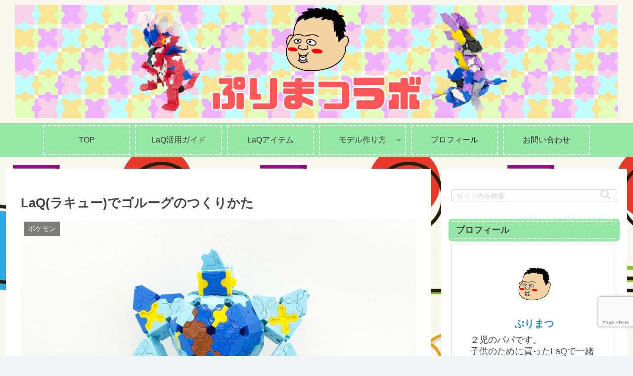

--- FILE ---
content_type: text/html; charset=utf-8
request_url: https://www.google.com/recaptcha/api2/anchor?ar=1&k=6LeL6ekaAAAAANyWYL17RjABLDhOdVmvMP0BWcXa&co=aHR0cHM6Ly9wdXJpbWF0dS5jb206NDQz&hl=en&v=7gg7H51Q-naNfhmCP3_R47ho&size=invisible&anchor-ms=20000&execute-ms=15000&cb=xmjzt3z5ouid
body_size: 48072
content:
<!DOCTYPE HTML><html dir="ltr" lang="en"><head><meta http-equiv="Content-Type" content="text/html; charset=UTF-8">
<meta http-equiv="X-UA-Compatible" content="IE=edge">
<title>reCAPTCHA</title>
<style type="text/css">
/* cyrillic-ext */
@font-face {
  font-family: 'Roboto';
  font-style: normal;
  font-weight: 400;
  font-stretch: 100%;
  src: url(//fonts.gstatic.com/s/roboto/v48/KFO7CnqEu92Fr1ME7kSn66aGLdTylUAMa3GUBHMdazTgWw.woff2) format('woff2');
  unicode-range: U+0460-052F, U+1C80-1C8A, U+20B4, U+2DE0-2DFF, U+A640-A69F, U+FE2E-FE2F;
}
/* cyrillic */
@font-face {
  font-family: 'Roboto';
  font-style: normal;
  font-weight: 400;
  font-stretch: 100%;
  src: url(//fonts.gstatic.com/s/roboto/v48/KFO7CnqEu92Fr1ME7kSn66aGLdTylUAMa3iUBHMdazTgWw.woff2) format('woff2');
  unicode-range: U+0301, U+0400-045F, U+0490-0491, U+04B0-04B1, U+2116;
}
/* greek-ext */
@font-face {
  font-family: 'Roboto';
  font-style: normal;
  font-weight: 400;
  font-stretch: 100%;
  src: url(//fonts.gstatic.com/s/roboto/v48/KFO7CnqEu92Fr1ME7kSn66aGLdTylUAMa3CUBHMdazTgWw.woff2) format('woff2');
  unicode-range: U+1F00-1FFF;
}
/* greek */
@font-face {
  font-family: 'Roboto';
  font-style: normal;
  font-weight: 400;
  font-stretch: 100%;
  src: url(//fonts.gstatic.com/s/roboto/v48/KFO7CnqEu92Fr1ME7kSn66aGLdTylUAMa3-UBHMdazTgWw.woff2) format('woff2');
  unicode-range: U+0370-0377, U+037A-037F, U+0384-038A, U+038C, U+038E-03A1, U+03A3-03FF;
}
/* math */
@font-face {
  font-family: 'Roboto';
  font-style: normal;
  font-weight: 400;
  font-stretch: 100%;
  src: url(//fonts.gstatic.com/s/roboto/v48/KFO7CnqEu92Fr1ME7kSn66aGLdTylUAMawCUBHMdazTgWw.woff2) format('woff2');
  unicode-range: U+0302-0303, U+0305, U+0307-0308, U+0310, U+0312, U+0315, U+031A, U+0326-0327, U+032C, U+032F-0330, U+0332-0333, U+0338, U+033A, U+0346, U+034D, U+0391-03A1, U+03A3-03A9, U+03B1-03C9, U+03D1, U+03D5-03D6, U+03F0-03F1, U+03F4-03F5, U+2016-2017, U+2034-2038, U+203C, U+2040, U+2043, U+2047, U+2050, U+2057, U+205F, U+2070-2071, U+2074-208E, U+2090-209C, U+20D0-20DC, U+20E1, U+20E5-20EF, U+2100-2112, U+2114-2115, U+2117-2121, U+2123-214F, U+2190, U+2192, U+2194-21AE, U+21B0-21E5, U+21F1-21F2, U+21F4-2211, U+2213-2214, U+2216-22FF, U+2308-230B, U+2310, U+2319, U+231C-2321, U+2336-237A, U+237C, U+2395, U+239B-23B7, U+23D0, U+23DC-23E1, U+2474-2475, U+25AF, U+25B3, U+25B7, U+25BD, U+25C1, U+25CA, U+25CC, U+25FB, U+266D-266F, U+27C0-27FF, U+2900-2AFF, U+2B0E-2B11, U+2B30-2B4C, U+2BFE, U+3030, U+FF5B, U+FF5D, U+1D400-1D7FF, U+1EE00-1EEFF;
}
/* symbols */
@font-face {
  font-family: 'Roboto';
  font-style: normal;
  font-weight: 400;
  font-stretch: 100%;
  src: url(//fonts.gstatic.com/s/roboto/v48/KFO7CnqEu92Fr1ME7kSn66aGLdTylUAMaxKUBHMdazTgWw.woff2) format('woff2');
  unicode-range: U+0001-000C, U+000E-001F, U+007F-009F, U+20DD-20E0, U+20E2-20E4, U+2150-218F, U+2190, U+2192, U+2194-2199, U+21AF, U+21E6-21F0, U+21F3, U+2218-2219, U+2299, U+22C4-22C6, U+2300-243F, U+2440-244A, U+2460-24FF, U+25A0-27BF, U+2800-28FF, U+2921-2922, U+2981, U+29BF, U+29EB, U+2B00-2BFF, U+4DC0-4DFF, U+FFF9-FFFB, U+10140-1018E, U+10190-1019C, U+101A0, U+101D0-101FD, U+102E0-102FB, U+10E60-10E7E, U+1D2C0-1D2D3, U+1D2E0-1D37F, U+1F000-1F0FF, U+1F100-1F1AD, U+1F1E6-1F1FF, U+1F30D-1F30F, U+1F315, U+1F31C, U+1F31E, U+1F320-1F32C, U+1F336, U+1F378, U+1F37D, U+1F382, U+1F393-1F39F, U+1F3A7-1F3A8, U+1F3AC-1F3AF, U+1F3C2, U+1F3C4-1F3C6, U+1F3CA-1F3CE, U+1F3D4-1F3E0, U+1F3ED, U+1F3F1-1F3F3, U+1F3F5-1F3F7, U+1F408, U+1F415, U+1F41F, U+1F426, U+1F43F, U+1F441-1F442, U+1F444, U+1F446-1F449, U+1F44C-1F44E, U+1F453, U+1F46A, U+1F47D, U+1F4A3, U+1F4B0, U+1F4B3, U+1F4B9, U+1F4BB, U+1F4BF, U+1F4C8-1F4CB, U+1F4D6, U+1F4DA, U+1F4DF, U+1F4E3-1F4E6, U+1F4EA-1F4ED, U+1F4F7, U+1F4F9-1F4FB, U+1F4FD-1F4FE, U+1F503, U+1F507-1F50B, U+1F50D, U+1F512-1F513, U+1F53E-1F54A, U+1F54F-1F5FA, U+1F610, U+1F650-1F67F, U+1F687, U+1F68D, U+1F691, U+1F694, U+1F698, U+1F6AD, U+1F6B2, U+1F6B9-1F6BA, U+1F6BC, U+1F6C6-1F6CF, U+1F6D3-1F6D7, U+1F6E0-1F6EA, U+1F6F0-1F6F3, U+1F6F7-1F6FC, U+1F700-1F7FF, U+1F800-1F80B, U+1F810-1F847, U+1F850-1F859, U+1F860-1F887, U+1F890-1F8AD, U+1F8B0-1F8BB, U+1F8C0-1F8C1, U+1F900-1F90B, U+1F93B, U+1F946, U+1F984, U+1F996, U+1F9E9, U+1FA00-1FA6F, U+1FA70-1FA7C, U+1FA80-1FA89, U+1FA8F-1FAC6, U+1FACE-1FADC, U+1FADF-1FAE9, U+1FAF0-1FAF8, U+1FB00-1FBFF;
}
/* vietnamese */
@font-face {
  font-family: 'Roboto';
  font-style: normal;
  font-weight: 400;
  font-stretch: 100%;
  src: url(//fonts.gstatic.com/s/roboto/v48/KFO7CnqEu92Fr1ME7kSn66aGLdTylUAMa3OUBHMdazTgWw.woff2) format('woff2');
  unicode-range: U+0102-0103, U+0110-0111, U+0128-0129, U+0168-0169, U+01A0-01A1, U+01AF-01B0, U+0300-0301, U+0303-0304, U+0308-0309, U+0323, U+0329, U+1EA0-1EF9, U+20AB;
}
/* latin-ext */
@font-face {
  font-family: 'Roboto';
  font-style: normal;
  font-weight: 400;
  font-stretch: 100%;
  src: url(//fonts.gstatic.com/s/roboto/v48/KFO7CnqEu92Fr1ME7kSn66aGLdTylUAMa3KUBHMdazTgWw.woff2) format('woff2');
  unicode-range: U+0100-02BA, U+02BD-02C5, U+02C7-02CC, U+02CE-02D7, U+02DD-02FF, U+0304, U+0308, U+0329, U+1D00-1DBF, U+1E00-1E9F, U+1EF2-1EFF, U+2020, U+20A0-20AB, U+20AD-20C0, U+2113, U+2C60-2C7F, U+A720-A7FF;
}
/* latin */
@font-face {
  font-family: 'Roboto';
  font-style: normal;
  font-weight: 400;
  font-stretch: 100%;
  src: url(//fonts.gstatic.com/s/roboto/v48/KFO7CnqEu92Fr1ME7kSn66aGLdTylUAMa3yUBHMdazQ.woff2) format('woff2');
  unicode-range: U+0000-00FF, U+0131, U+0152-0153, U+02BB-02BC, U+02C6, U+02DA, U+02DC, U+0304, U+0308, U+0329, U+2000-206F, U+20AC, U+2122, U+2191, U+2193, U+2212, U+2215, U+FEFF, U+FFFD;
}
/* cyrillic-ext */
@font-face {
  font-family: 'Roboto';
  font-style: normal;
  font-weight: 500;
  font-stretch: 100%;
  src: url(//fonts.gstatic.com/s/roboto/v48/KFO7CnqEu92Fr1ME7kSn66aGLdTylUAMa3GUBHMdazTgWw.woff2) format('woff2');
  unicode-range: U+0460-052F, U+1C80-1C8A, U+20B4, U+2DE0-2DFF, U+A640-A69F, U+FE2E-FE2F;
}
/* cyrillic */
@font-face {
  font-family: 'Roboto';
  font-style: normal;
  font-weight: 500;
  font-stretch: 100%;
  src: url(//fonts.gstatic.com/s/roboto/v48/KFO7CnqEu92Fr1ME7kSn66aGLdTylUAMa3iUBHMdazTgWw.woff2) format('woff2');
  unicode-range: U+0301, U+0400-045F, U+0490-0491, U+04B0-04B1, U+2116;
}
/* greek-ext */
@font-face {
  font-family: 'Roboto';
  font-style: normal;
  font-weight: 500;
  font-stretch: 100%;
  src: url(//fonts.gstatic.com/s/roboto/v48/KFO7CnqEu92Fr1ME7kSn66aGLdTylUAMa3CUBHMdazTgWw.woff2) format('woff2');
  unicode-range: U+1F00-1FFF;
}
/* greek */
@font-face {
  font-family: 'Roboto';
  font-style: normal;
  font-weight: 500;
  font-stretch: 100%;
  src: url(//fonts.gstatic.com/s/roboto/v48/KFO7CnqEu92Fr1ME7kSn66aGLdTylUAMa3-UBHMdazTgWw.woff2) format('woff2');
  unicode-range: U+0370-0377, U+037A-037F, U+0384-038A, U+038C, U+038E-03A1, U+03A3-03FF;
}
/* math */
@font-face {
  font-family: 'Roboto';
  font-style: normal;
  font-weight: 500;
  font-stretch: 100%;
  src: url(//fonts.gstatic.com/s/roboto/v48/KFO7CnqEu92Fr1ME7kSn66aGLdTylUAMawCUBHMdazTgWw.woff2) format('woff2');
  unicode-range: U+0302-0303, U+0305, U+0307-0308, U+0310, U+0312, U+0315, U+031A, U+0326-0327, U+032C, U+032F-0330, U+0332-0333, U+0338, U+033A, U+0346, U+034D, U+0391-03A1, U+03A3-03A9, U+03B1-03C9, U+03D1, U+03D5-03D6, U+03F0-03F1, U+03F4-03F5, U+2016-2017, U+2034-2038, U+203C, U+2040, U+2043, U+2047, U+2050, U+2057, U+205F, U+2070-2071, U+2074-208E, U+2090-209C, U+20D0-20DC, U+20E1, U+20E5-20EF, U+2100-2112, U+2114-2115, U+2117-2121, U+2123-214F, U+2190, U+2192, U+2194-21AE, U+21B0-21E5, U+21F1-21F2, U+21F4-2211, U+2213-2214, U+2216-22FF, U+2308-230B, U+2310, U+2319, U+231C-2321, U+2336-237A, U+237C, U+2395, U+239B-23B7, U+23D0, U+23DC-23E1, U+2474-2475, U+25AF, U+25B3, U+25B7, U+25BD, U+25C1, U+25CA, U+25CC, U+25FB, U+266D-266F, U+27C0-27FF, U+2900-2AFF, U+2B0E-2B11, U+2B30-2B4C, U+2BFE, U+3030, U+FF5B, U+FF5D, U+1D400-1D7FF, U+1EE00-1EEFF;
}
/* symbols */
@font-face {
  font-family: 'Roboto';
  font-style: normal;
  font-weight: 500;
  font-stretch: 100%;
  src: url(//fonts.gstatic.com/s/roboto/v48/KFO7CnqEu92Fr1ME7kSn66aGLdTylUAMaxKUBHMdazTgWw.woff2) format('woff2');
  unicode-range: U+0001-000C, U+000E-001F, U+007F-009F, U+20DD-20E0, U+20E2-20E4, U+2150-218F, U+2190, U+2192, U+2194-2199, U+21AF, U+21E6-21F0, U+21F3, U+2218-2219, U+2299, U+22C4-22C6, U+2300-243F, U+2440-244A, U+2460-24FF, U+25A0-27BF, U+2800-28FF, U+2921-2922, U+2981, U+29BF, U+29EB, U+2B00-2BFF, U+4DC0-4DFF, U+FFF9-FFFB, U+10140-1018E, U+10190-1019C, U+101A0, U+101D0-101FD, U+102E0-102FB, U+10E60-10E7E, U+1D2C0-1D2D3, U+1D2E0-1D37F, U+1F000-1F0FF, U+1F100-1F1AD, U+1F1E6-1F1FF, U+1F30D-1F30F, U+1F315, U+1F31C, U+1F31E, U+1F320-1F32C, U+1F336, U+1F378, U+1F37D, U+1F382, U+1F393-1F39F, U+1F3A7-1F3A8, U+1F3AC-1F3AF, U+1F3C2, U+1F3C4-1F3C6, U+1F3CA-1F3CE, U+1F3D4-1F3E0, U+1F3ED, U+1F3F1-1F3F3, U+1F3F5-1F3F7, U+1F408, U+1F415, U+1F41F, U+1F426, U+1F43F, U+1F441-1F442, U+1F444, U+1F446-1F449, U+1F44C-1F44E, U+1F453, U+1F46A, U+1F47D, U+1F4A3, U+1F4B0, U+1F4B3, U+1F4B9, U+1F4BB, U+1F4BF, U+1F4C8-1F4CB, U+1F4D6, U+1F4DA, U+1F4DF, U+1F4E3-1F4E6, U+1F4EA-1F4ED, U+1F4F7, U+1F4F9-1F4FB, U+1F4FD-1F4FE, U+1F503, U+1F507-1F50B, U+1F50D, U+1F512-1F513, U+1F53E-1F54A, U+1F54F-1F5FA, U+1F610, U+1F650-1F67F, U+1F687, U+1F68D, U+1F691, U+1F694, U+1F698, U+1F6AD, U+1F6B2, U+1F6B9-1F6BA, U+1F6BC, U+1F6C6-1F6CF, U+1F6D3-1F6D7, U+1F6E0-1F6EA, U+1F6F0-1F6F3, U+1F6F7-1F6FC, U+1F700-1F7FF, U+1F800-1F80B, U+1F810-1F847, U+1F850-1F859, U+1F860-1F887, U+1F890-1F8AD, U+1F8B0-1F8BB, U+1F8C0-1F8C1, U+1F900-1F90B, U+1F93B, U+1F946, U+1F984, U+1F996, U+1F9E9, U+1FA00-1FA6F, U+1FA70-1FA7C, U+1FA80-1FA89, U+1FA8F-1FAC6, U+1FACE-1FADC, U+1FADF-1FAE9, U+1FAF0-1FAF8, U+1FB00-1FBFF;
}
/* vietnamese */
@font-face {
  font-family: 'Roboto';
  font-style: normal;
  font-weight: 500;
  font-stretch: 100%;
  src: url(//fonts.gstatic.com/s/roboto/v48/KFO7CnqEu92Fr1ME7kSn66aGLdTylUAMa3OUBHMdazTgWw.woff2) format('woff2');
  unicode-range: U+0102-0103, U+0110-0111, U+0128-0129, U+0168-0169, U+01A0-01A1, U+01AF-01B0, U+0300-0301, U+0303-0304, U+0308-0309, U+0323, U+0329, U+1EA0-1EF9, U+20AB;
}
/* latin-ext */
@font-face {
  font-family: 'Roboto';
  font-style: normal;
  font-weight: 500;
  font-stretch: 100%;
  src: url(//fonts.gstatic.com/s/roboto/v48/KFO7CnqEu92Fr1ME7kSn66aGLdTylUAMa3KUBHMdazTgWw.woff2) format('woff2');
  unicode-range: U+0100-02BA, U+02BD-02C5, U+02C7-02CC, U+02CE-02D7, U+02DD-02FF, U+0304, U+0308, U+0329, U+1D00-1DBF, U+1E00-1E9F, U+1EF2-1EFF, U+2020, U+20A0-20AB, U+20AD-20C0, U+2113, U+2C60-2C7F, U+A720-A7FF;
}
/* latin */
@font-face {
  font-family: 'Roboto';
  font-style: normal;
  font-weight: 500;
  font-stretch: 100%;
  src: url(//fonts.gstatic.com/s/roboto/v48/KFO7CnqEu92Fr1ME7kSn66aGLdTylUAMa3yUBHMdazQ.woff2) format('woff2');
  unicode-range: U+0000-00FF, U+0131, U+0152-0153, U+02BB-02BC, U+02C6, U+02DA, U+02DC, U+0304, U+0308, U+0329, U+2000-206F, U+20AC, U+2122, U+2191, U+2193, U+2212, U+2215, U+FEFF, U+FFFD;
}
/* cyrillic-ext */
@font-face {
  font-family: 'Roboto';
  font-style: normal;
  font-weight: 900;
  font-stretch: 100%;
  src: url(//fonts.gstatic.com/s/roboto/v48/KFO7CnqEu92Fr1ME7kSn66aGLdTylUAMa3GUBHMdazTgWw.woff2) format('woff2');
  unicode-range: U+0460-052F, U+1C80-1C8A, U+20B4, U+2DE0-2DFF, U+A640-A69F, U+FE2E-FE2F;
}
/* cyrillic */
@font-face {
  font-family: 'Roboto';
  font-style: normal;
  font-weight: 900;
  font-stretch: 100%;
  src: url(//fonts.gstatic.com/s/roboto/v48/KFO7CnqEu92Fr1ME7kSn66aGLdTylUAMa3iUBHMdazTgWw.woff2) format('woff2');
  unicode-range: U+0301, U+0400-045F, U+0490-0491, U+04B0-04B1, U+2116;
}
/* greek-ext */
@font-face {
  font-family: 'Roboto';
  font-style: normal;
  font-weight: 900;
  font-stretch: 100%;
  src: url(//fonts.gstatic.com/s/roboto/v48/KFO7CnqEu92Fr1ME7kSn66aGLdTylUAMa3CUBHMdazTgWw.woff2) format('woff2');
  unicode-range: U+1F00-1FFF;
}
/* greek */
@font-face {
  font-family: 'Roboto';
  font-style: normal;
  font-weight: 900;
  font-stretch: 100%;
  src: url(//fonts.gstatic.com/s/roboto/v48/KFO7CnqEu92Fr1ME7kSn66aGLdTylUAMa3-UBHMdazTgWw.woff2) format('woff2');
  unicode-range: U+0370-0377, U+037A-037F, U+0384-038A, U+038C, U+038E-03A1, U+03A3-03FF;
}
/* math */
@font-face {
  font-family: 'Roboto';
  font-style: normal;
  font-weight: 900;
  font-stretch: 100%;
  src: url(//fonts.gstatic.com/s/roboto/v48/KFO7CnqEu92Fr1ME7kSn66aGLdTylUAMawCUBHMdazTgWw.woff2) format('woff2');
  unicode-range: U+0302-0303, U+0305, U+0307-0308, U+0310, U+0312, U+0315, U+031A, U+0326-0327, U+032C, U+032F-0330, U+0332-0333, U+0338, U+033A, U+0346, U+034D, U+0391-03A1, U+03A3-03A9, U+03B1-03C9, U+03D1, U+03D5-03D6, U+03F0-03F1, U+03F4-03F5, U+2016-2017, U+2034-2038, U+203C, U+2040, U+2043, U+2047, U+2050, U+2057, U+205F, U+2070-2071, U+2074-208E, U+2090-209C, U+20D0-20DC, U+20E1, U+20E5-20EF, U+2100-2112, U+2114-2115, U+2117-2121, U+2123-214F, U+2190, U+2192, U+2194-21AE, U+21B0-21E5, U+21F1-21F2, U+21F4-2211, U+2213-2214, U+2216-22FF, U+2308-230B, U+2310, U+2319, U+231C-2321, U+2336-237A, U+237C, U+2395, U+239B-23B7, U+23D0, U+23DC-23E1, U+2474-2475, U+25AF, U+25B3, U+25B7, U+25BD, U+25C1, U+25CA, U+25CC, U+25FB, U+266D-266F, U+27C0-27FF, U+2900-2AFF, U+2B0E-2B11, U+2B30-2B4C, U+2BFE, U+3030, U+FF5B, U+FF5D, U+1D400-1D7FF, U+1EE00-1EEFF;
}
/* symbols */
@font-face {
  font-family: 'Roboto';
  font-style: normal;
  font-weight: 900;
  font-stretch: 100%;
  src: url(//fonts.gstatic.com/s/roboto/v48/KFO7CnqEu92Fr1ME7kSn66aGLdTylUAMaxKUBHMdazTgWw.woff2) format('woff2');
  unicode-range: U+0001-000C, U+000E-001F, U+007F-009F, U+20DD-20E0, U+20E2-20E4, U+2150-218F, U+2190, U+2192, U+2194-2199, U+21AF, U+21E6-21F0, U+21F3, U+2218-2219, U+2299, U+22C4-22C6, U+2300-243F, U+2440-244A, U+2460-24FF, U+25A0-27BF, U+2800-28FF, U+2921-2922, U+2981, U+29BF, U+29EB, U+2B00-2BFF, U+4DC0-4DFF, U+FFF9-FFFB, U+10140-1018E, U+10190-1019C, U+101A0, U+101D0-101FD, U+102E0-102FB, U+10E60-10E7E, U+1D2C0-1D2D3, U+1D2E0-1D37F, U+1F000-1F0FF, U+1F100-1F1AD, U+1F1E6-1F1FF, U+1F30D-1F30F, U+1F315, U+1F31C, U+1F31E, U+1F320-1F32C, U+1F336, U+1F378, U+1F37D, U+1F382, U+1F393-1F39F, U+1F3A7-1F3A8, U+1F3AC-1F3AF, U+1F3C2, U+1F3C4-1F3C6, U+1F3CA-1F3CE, U+1F3D4-1F3E0, U+1F3ED, U+1F3F1-1F3F3, U+1F3F5-1F3F7, U+1F408, U+1F415, U+1F41F, U+1F426, U+1F43F, U+1F441-1F442, U+1F444, U+1F446-1F449, U+1F44C-1F44E, U+1F453, U+1F46A, U+1F47D, U+1F4A3, U+1F4B0, U+1F4B3, U+1F4B9, U+1F4BB, U+1F4BF, U+1F4C8-1F4CB, U+1F4D6, U+1F4DA, U+1F4DF, U+1F4E3-1F4E6, U+1F4EA-1F4ED, U+1F4F7, U+1F4F9-1F4FB, U+1F4FD-1F4FE, U+1F503, U+1F507-1F50B, U+1F50D, U+1F512-1F513, U+1F53E-1F54A, U+1F54F-1F5FA, U+1F610, U+1F650-1F67F, U+1F687, U+1F68D, U+1F691, U+1F694, U+1F698, U+1F6AD, U+1F6B2, U+1F6B9-1F6BA, U+1F6BC, U+1F6C6-1F6CF, U+1F6D3-1F6D7, U+1F6E0-1F6EA, U+1F6F0-1F6F3, U+1F6F7-1F6FC, U+1F700-1F7FF, U+1F800-1F80B, U+1F810-1F847, U+1F850-1F859, U+1F860-1F887, U+1F890-1F8AD, U+1F8B0-1F8BB, U+1F8C0-1F8C1, U+1F900-1F90B, U+1F93B, U+1F946, U+1F984, U+1F996, U+1F9E9, U+1FA00-1FA6F, U+1FA70-1FA7C, U+1FA80-1FA89, U+1FA8F-1FAC6, U+1FACE-1FADC, U+1FADF-1FAE9, U+1FAF0-1FAF8, U+1FB00-1FBFF;
}
/* vietnamese */
@font-face {
  font-family: 'Roboto';
  font-style: normal;
  font-weight: 900;
  font-stretch: 100%;
  src: url(//fonts.gstatic.com/s/roboto/v48/KFO7CnqEu92Fr1ME7kSn66aGLdTylUAMa3OUBHMdazTgWw.woff2) format('woff2');
  unicode-range: U+0102-0103, U+0110-0111, U+0128-0129, U+0168-0169, U+01A0-01A1, U+01AF-01B0, U+0300-0301, U+0303-0304, U+0308-0309, U+0323, U+0329, U+1EA0-1EF9, U+20AB;
}
/* latin-ext */
@font-face {
  font-family: 'Roboto';
  font-style: normal;
  font-weight: 900;
  font-stretch: 100%;
  src: url(//fonts.gstatic.com/s/roboto/v48/KFO7CnqEu92Fr1ME7kSn66aGLdTylUAMa3KUBHMdazTgWw.woff2) format('woff2');
  unicode-range: U+0100-02BA, U+02BD-02C5, U+02C7-02CC, U+02CE-02D7, U+02DD-02FF, U+0304, U+0308, U+0329, U+1D00-1DBF, U+1E00-1E9F, U+1EF2-1EFF, U+2020, U+20A0-20AB, U+20AD-20C0, U+2113, U+2C60-2C7F, U+A720-A7FF;
}
/* latin */
@font-face {
  font-family: 'Roboto';
  font-style: normal;
  font-weight: 900;
  font-stretch: 100%;
  src: url(//fonts.gstatic.com/s/roboto/v48/KFO7CnqEu92Fr1ME7kSn66aGLdTylUAMa3yUBHMdazQ.woff2) format('woff2');
  unicode-range: U+0000-00FF, U+0131, U+0152-0153, U+02BB-02BC, U+02C6, U+02DA, U+02DC, U+0304, U+0308, U+0329, U+2000-206F, U+20AC, U+2122, U+2191, U+2193, U+2212, U+2215, U+FEFF, U+FFFD;
}

</style>
<link rel="stylesheet" type="text/css" href="https://www.gstatic.com/recaptcha/releases/7gg7H51Q-naNfhmCP3_R47ho/styles__ltr.css">
<script nonce="mOmn7Zm4lMQy8D_kIxlqag" type="text/javascript">window['__recaptcha_api'] = 'https://www.google.com/recaptcha/api2/';</script>
<script type="text/javascript" src="https://www.gstatic.com/recaptcha/releases/7gg7H51Q-naNfhmCP3_R47ho/recaptcha__en.js" nonce="mOmn7Zm4lMQy8D_kIxlqag">
      
    </script></head>
<body><div id="rc-anchor-alert" class="rc-anchor-alert"></div>
<input type="hidden" id="recaptcha-token" value="[base64]">
<script type="text/javascript" nonce="mOmn7Zm4lMQy8D_kIxlqag">
      recaptcha.anchor.Main.init("[\x22ainput\x22,[\x22bgdata\x22,\x22\x22,\[base64]/[base64]/[base64]/[base64]/cjw8ejpyPj4+eil9Y2F0Y2gobCl7dGhyb3cgbDt9fSxIPWZ1bmN0aW9uKHcsdCx6KXtpZih3PT0xOTR8fHc9PTIwOCl0LnZbd10/dC52W3ddLmNvbmNhdCh6KTp0LnZbd109b2Yoeix0KTtlbHNle2lmKHQuYkImJnchPTMxNylyZXR1cm47dz09NjZ8fHc9PTEyMnx8dz09NDcwfHx3PT00NHx8dz09NDE2fHx3PT0zOTd8fHc9PTQyMXx8dz09Njh8fHc9PTcwfHx3PT0xODQ/[base64]/[base64]/[base64]/bmV3IGRbVl0oSlswXSk6cD09Mj9uZXcgZFtWXShKWzBdLEpbMV0pOnA9PTM/bmV3IGRbVl0oSlswXSxKWzFdLEpbMl0pOnA9PTQ/[base64]/[base64]/[base64]/[base64]\x22,\[base64]\x22,\x22wpQrX2jClcO2wqbCp8OEb8O9dFXDnxN+woQQw5JDMxDCn8KjCcOGw4UmQMO4c0PCp8OGwr7CgDYkw7x5YsKtwqpJX8Kwd2R8w6A4wpPCtMOzwoNuwo0gw5UDSV7CosKawqfCt8Opwo4DNsO+w7bDsWI5wpvDsMOSwrLDlFk+FcKCwqgcEDFcG8OCw4/DrMKIwqxORSxow4Umw6HCgw/CvB9gccOWw4fCpQbCt8KFecO6W8OjwpFCwrphAzENw57CnnXCgcOeLsObw5BEw4NXGsO2wrxwwp3DhDhSCBgSSldsw5NxWcKaw5dlw5DDisOqw6Qrw7DDpmrCtMKqwpnDhR/DhjUzw40qMnXDi2hcw6fDi03CnB/[base64]/HcORw6FUw5AcDsOPK1UIbcOPc8KIw5N7w4k/ATBVe8OYw5/Ck8OhA8KZJj/CrMKXP8KcwqvDksOrw5Yaw6bDmMOmwphMEjocwqPDgsO3cEjDq8OsY8OHwqEkbcOrTUNvYSjDi8K/b8KQwrfCoMOEfn/ChyfDi3nCkBZsT8O/M8OfwpzDi8OfwrFOwpRCeGhrNsOawp06PcO/WzbClcKwfkbDhikXUUxAJVnCrsK6woQDGzjCmcK/bVrDnjDCjsKQw5NdLMOPwr7CpMK3cMOdEGHDl8Kcwqcwwp3CmcK2w67DjlLCono3w4kHwoAjw4XCo8KlwrPDscOnWMK7PsOJw7VQwrTDicKowptew57CsjtOB8KjC8OKV33CqcK2KFbCisOkw6o6w4x3w4UcOcODTMKqw70aw5nCpW/DmsKlwpXClsOlJAwEw4IBXMKfesK1ZMKaZMOVWznCpyUxwq3DnMOkwrLCukZrWcKnXXsPRsOFw5tHwoJ2OUDDiwR7w6Rrw4PCqsK6w6kGAcO0wr/Ch8OTAH/CscKFw6oMw4xaw7gAMMKmw6Nzw5NXGh3DqyzCtcKLw7Ucw4Amw43CscKhO8KLci7DpsOSKMO1PWrCpcKMEADDmH5AbRHDqB/[base64]/[base64]/[base64]/[base64]/[base64]/[base64]/w70Bw57Cj8KCDsKZwojCmyt2wq1hdVLCosKIw5nCi8KAH8OAZgjCpcObURzDs0vDqsKAw4AYAcKGw7bDhn/CscK+QwpzFMKwbcOXwqHDl8KiwqMwwprDuGgWw6DDi8KOw75mSMOKF8KRX0vDkcOzJMK6wq0mMlwrb8KJw59gwpJZBcKACMKcw7XCkSnClsKoJcOUQ1/DjMK9R8KQNMOww41rwrXDisKYBA55acKZcEQ9wpBrw7B0BBghdsKhS0J3RsKLMiDDtHjCqMKpw7Fww7jCn8KCw7/DjsKWZHwPwrJAdcKLDjzDlcKdwpYtWDs2w5rCoRvDiXU6cMO+w65zwq9vHcK6UsOGw4bChFUPKiFIbTHChFLClivChMO5wr/[base64]/CmsOJwqN9w6XDkydoWMOkMcK7w7B1w4ssYyHDjMOhwqvDgT5kw5/[base64]/[base64]/DsMOkwpBhRcKqwrbDlsOcIcKVacOhCsKePBXCm8KTwrPDgsOxDzUNYH/CvldCwonCm1HCu8OpI8KTBcOjdBpnNMKdwr7Dk8OOw45VMsO0W8KCP8OFBcKVwrxswokmw57CgkQqwqjDrnYuwpbCtDkww4vDvW9nfGRzf8K+wqETBMKpAsOqacKEPsOwUkoEwolkESrDgsOhw7HDv0vCn2k6wqZ0GMO/[base64]/Crg7Dh8OYwoNKwqAzRsOZZ8OPwpfCscK9ORTCvMOJwpfCj8OxNifDtmnDuCpUwqU+wrfCtsO9aE/[base64]/wojDmnZww4LCm8K3wrpUYi/[base64]/DqDFtRcKaKSXDpiMWw4XCiD8rw6ddYsKybBzCjXXDlMKVcUbCk1A8w6JHacK4L8KdbFUqbnXCpHPCsMOMV17CnEnCvmBcK8Kvw7IXw4PCjsKLdy9mMmc1BcOGw77DjMOTw57DgAxswrtBMW/DkMOuDmPDocOBwoAVMsOUwpLCghQaBsO2EEXDrgDCo8K0bGhCw7loaHvDlCFXwqDCsyzDnnBlwoEsw5TDpmIlMcOIZcOvwpUnwo45wp0SwqTCiMKFw6zCnmPDhsO/[base64]/CgsKjw6rCgMKiwpXCsmzCnVTDlMOncQHChsOFSBbDt8OXwqHCj17DhsKWBQLClsKNbcK0wq/ClwfDqh5Fw7ktFnzCkMOrSsKkecOXZMOxFMKHwqA2VXLCsQrDj8KpM8KMwqbDtzLDj3M8wrjDisKNwrnCqcKgYxvCr8Osw788LxzCn8KSBk0uYH/DlsKNaj0TdMK9OcKaKcKtwr/Cq8OHT8OXesOcwrQrVXbCkcONwovDj8O2w4EMwoPCgTZKY8O7MzrCoMOBDy5ywplqwqp2MsK7w7w9w4BhwpDDhGzDs8KmU8KGwpVSwqJJwrvCpzgMw7/DqBnCssOHw4R/Ryh/wrzDuWdGwoVcc8O6wrnCmFZkw7/DqcKFBcKOJS3CtQ3CpXYow5pcwrFmAMKfBT9xwr7Cp8KKw4LDlMOwwp7DkcKbK8KpYMKhwrnCtMK6wqTDv8KZCsKFwpUTwplFXMOWw4zCgcOZw6vDlsKHw7zCnQhVwpLCm2VnFjXCjAHCgR5PwobCh8OwXcOzw6PDicOVw74XWG7Cry7CoMKswoHCiB84w6cVccO/w5nCg8O3w7HCrsOXfsOEAsKUwoPDvMOAw6DDmAzChV1jw5fCnSLDkQ9jw4rDowtwwqLDrX9GwqbCm2HDoDHDr8KROcO0EsOhNcK3w7xowqzDilXDrMO4w7oRw5tePQpUwoFfDVRWw6Q/wqNTw7Muw7/ChsOoa8OQwo/Dm8KcHMOlJEdHOsKGMzHDhkvDsH3CocKeH8O3PcOuwo43w4zChU7ChsOewr7DmcKwYENGwokTwpnCrMKQw7EvPlIHUMOSaCTCrsKnfxbDvsO6TMKEcQzDhgssU8OIw7/CmyzDjsOTdGRMwoEdw5QGwpJeXkI/[base64]/w6NRJXvCmsOXwpXDqCbDt8KEMwvDs1HDtExtB8OCNwPDrsKHw78iwozDtW8jJkU6B8ORwp0DWcKzw7o/V1zDpcKUU0zCmsOcw64Mw53DpsKqw65KWgYsw6XClm9Rw61KdD8fw6DDjsKOw6fDicK3wr0Vwr7CoTVbwpLDjsKVGMOJw79kdcOvWADCqVjChMKxw67CjlNvQ8Ovw7kmHC08UUXCssOsTWHDucOpwoRYw68UdDPDrC4bwpfDm8K/w4TCkMKPw69rYFs3JlktSkXCsMOQYx9lw5rChF7Ctz41w5Y1wrw6wo3DnsORwqQww5XClsKzwrXCvzTDohXDkR0UwodjP23Cn8KKw6rCgcKAw6HDnsOZK8KlTMOfw4/DoUHCmsKIw4NzwqXCglpQw5zDosOhODkdwpLCry3Du1zCtMOzwqfCgUU6wqNMwprDhcOUKcK6Q8OJPlBIOT8JRMOHw49BwqhYfAo4E8ORclgdJRTDojxNScODAisLWsKGLHvCn1fCmFAVw4t9w7rCg8O8w7tpwpjDtnk+cRtrwr/CgMOtw7DCjEHDk2XDvMO3wq9Jw4bCvwVHwoTCoQPCt8KCw6bDi2Qowoslw5tXw5/DgxvDnjTDl0fDhMK2MjPDi8KKwobDl30KwpBqB8KJwo8VB8KnVMOdw4/[base64]/w4PCsko8wohSwpDDghLDocOywot8NcOUwoXCt8O1w6rCtMKYwqZhYCvCoSoLc8OwwqzDpMKWw4vDoMOZw6/[base64]/Co1pfw6IJw5cEPgPDicKlwrrCisKkES7DjR3DlcKnwpDCjS9tw5bDgMKhKcK9GsOEwr7DhW9MwofCiiLDmsOswqrCuMKKC8OhPCYPw5bCoiYLwrgPw7J4bnMbUH3DoMK2wrJlSGsIw7nCtVXDnA/DjhcaDUpHNREPwoxhw4PCn8O6wrjCu8KSTcOAw58cwocBwo4ewqPCkcOcwqzDpcKzHsKuOWEVDG5yf8Opw5wFw592wpdgwpjCrz4tekYJcsK/[base64]/w6/[base64]/[base64]/DoxoTXVZJwq3DpMO9N8OsCFtlK8OZwqrDvsKEw7Zsw4/DicK7CTfCj2wlWHY9J8O9w7huw5/CvHzDpsOVK8ODQsK0TXBkw5t0cyo1WCAMw4AbwqPDtcO9AMKIwqDCk2PCosO2d8O1wpFAwpIww5JwL2dWel/DmwFsZsKJwodSaxHDkcOsZGFVw7JibMOPEcOpcHMlw6waJ8Odw5LCgcKbdxLDkcOGCmkOw6opXCtofMKgw6jCnm96dsO4w7fCssKHwo/DuxbDj8OLw67DjcKXV8K0woTDvMOlGsKYw6TCq8ORwoMXV8OBw68nw6bDnyJjwp0Cw4sLwoMBGwDCmRIIw4EIXsKcbsO/fsOWw7FGJcOfA8KBwp3DkMOPe8KNwrbCsU8WLT7CoFzCmBPCjsK7w4YJwo8owpsBMsK3wq8Sw4dMEETCvcO+wrjDuMOnwpjDkcKawo7Dh3HCpMKaw4hTw6Qvw4zDkEDCixLCjjU3a8Olw6o3w67Dmh7DhmLChjYkK0TDtXXDrWUSw6oHWVnCm8OXw7/CosOvwqV9CsOvJcOxfcOrU8Kkw5QVw543U8Ojw4oewpjDo3wRE8OiXcO9EcKSDRnCtsOoNBzDq8KQwoPCrAXCkkoxUcOMwojCmXMYdV93w6LCi8KPwogqw71BwpbCkhZrw7TDt8O3w7M/K3fDiMKeGk11M0/[base64]/w7HCuR/CiSTDuWVOw4pINEcxPRzDu8O0C8Oxw6BVAAZLRDjDncKiSE5nQkknYcOUXsOWIypxXg3CssOeTMKjLh9KYhVQBCIcwpPDsDFxBcKUwq/Cs3fCjiNyw7otwrw8J08zw4bCg23CklDDh8Kgw5NOw6kNfMOYw5d1wrHCp8KPJVTDmsORR8KkOcOgw5jDq8OzwpHCnxLDhwghHjLCtCd6JWfClMO/w5RtwqPDlMKgwrLDkgYnwq0DOlDDvR8mwobDuRzDkV1xwpzDj1/DhCHCqMK6w74rB8OZOcK5w7bDtsKOUT0Ew5LDncOZBDA2WcO3ajvDrhEWw5PDuUhQT8ONwrx0PDHDgWZHw7/Dj8Oswo8MwphywoLDhcOjwphmAWbCnDxCw41hwoXCkMOLK8Opw4TDhMKQIwhpw6oKMcKMJR7DmkR2e1PCmsKpcmvDs8Kjw5bClS54wpLCksOYwqQywpXCgcObw7/[base64]/CkMK1bcKNw6/[base64]/[base64]/w6x0w6h0e8O8SWMkw4zClhvDnMOaw5oHf24PKWbClHjCviwywr/[base64]/[base64]/DusO7wpPDpMKzw53CtcKxTnjCmhhaTMKhBlxQMcOLAsKcwo3DqMOLVSLCmHPDpQLCvAkNwo8Uw6IFB8KVwq/DgzpUNhhIwp4NGDIcwpbCoHI0w7g/wp8qw6VeBsOQQGEwwpfDsXbCg8OJwrLCrMObwpdEKinCql4Sw6PCtcOpwrswwoJEwqLDinrDm23CpsO0UcO+wpg7WDROJ8O5ScKaQgpJWCVocsOMEcK9b8Odw4YFJQtpwpzChMOkUcKKM8OJwrjCi8KQw5rCunLDl0UhdcO1X8KjNsOeCMOZD8KOw54/wp4NwpTDmsOzOTdQXcK4w5XCumnDiFhxHMKyFCQrJGbDrVgpNmvDlC7DosOtw4vCowJmwpfCjxsSTnt6VsO/w5kzwpIHw6tfeHLDqmB0wpVESh7CrSzDlELDmsOtw4rDgDRQPcK5wr3ClcO6XlgdSgFKwqlkT8OGwq7CuQ1iwqRzbi00w4YPw4vDhx0mJhlUw5ZcXMOxG8KKwqrDssKVw6VUw7PCgSjDk8OjwpciDcKawoRNw715FlN/w78lc8KLNhnCs8OBKsOWZsOtPsKHIcO4Ek3Dv8OAMcO8w4EXBScAw4zCkGjDuAPDpcKTKSPDtDwKwp8La8KVwrZvwq5fTcOzGcOdJzovD1QKw7k0w6fDukPDsH9DwrjCg8ODd1w+dMOkw6fCqgQewpFEesOvworCk8K3wrTDrHTCnSwYJEc3BMK3WcKdPcOFXcK0w7I/[base64]/Ck2/Cv8O/flsnJMK1FUQPFknDugpmKsKRw4gTY8KxdWTCiSkNcA/[base64]/CvMKIDWzCi8OxBXtjw6zDrxoFfhnCpsOTw6sCwrIKNCh/McOswpvDjCXDosO6ccKBdsOGBcOfQFXCu8Kqw5vDryoHw47DmcKAwrLDixlxwpDCicKPwpROw7Blw4PCuWEjOGDCvcORQMKQw45Dw4XDjC/Cjl8Cw5p8w5zCpB/CmTFtE8O3QHjDl8KxXADCvyRhKsOBwqPCksKxY8KAZ21swqR7GsKIw7jCmMKGw5jCi8KOZz42w6nCsTl4UsK2w6PCmAA6GS/DgMK0wrEVw4vDnX9nHsK7wpbDvSHDjlFGw5/DhMOtw6LDosOzw4N+VcOBVGYXTcOlQ31ZFCIgw4PDlRQ+wqhNwqgUw77DmSoUwoLDuzNrwqpLw58iaxjCicOywoVmw514BzN4w6t5wqjCisKlNyBIEXLDtl/ClMORwrfDiTpRw70Uw4HDjAHDkMKNwo/[base64]/CmB48w7LCg8O8w5PCnMO1dkArVMOZPxPDrEfDnwEEwpjDp8Kzw7jDrDvCl8OnAR3CmcKIwofCh8KpaFTCjgLCgk9Dw7jDusKvBMKaA8Ofw4BbwpzDtMONwqMvwqTCi8Ocw6LDhC/[base64]/CnzfDvMO+Cl90wqTCqlU2N8K8ZMOJwp3Cq8O9wqbDtWfCpMK9QGEmw6bDn1fCvEPCqnfDtcK4w4MlwpbCucOqwqNOO2hNGMOYRUgWw5HCrAx5S0F/QMOPaMO+wo3DnhEzwp3DrStqw7/[base64]/DocKkw4UZw4xNAU7CmsOoKsO8X2nCqcKzCDvCj8OuwpRqCws2w7UFOEhtU8OvwqJ/wo/[base64]/[base64]/CmsKUwo/CvnV9HcKCw5xQwrbCiMKkKsKUBQHDhhzChAHCjGkfOcOXJjDCt8OywpdEw4RFM8KVwr/[base64]/wpEANcKJw67CqVrDg23CtUHCt8Kxw71Uw5TDmMK1wqjDrjRDScKSwojDlMO0w48/[base64]/ChC8ZG8Kvw6rDicOpw4XCvSRFCsO9AhYGw79fw5LDlA7CssKxw5oxw5nDmsOjf8OzOcKbT8K2ZsKxwoIsV8OTDU8cesKHw4/CgsOgwrnCvcK0wozChsOCO21+LmXClsOtG0QUbThlQGpXwpLCq8OWBzTCncOpC0XCokdiwqMWw5nCq8Kbw4FIJMOQwrwSARXCn8OTw69xKB3DnVhpw7HCtcORwrLCoh3Du1DDrcK9wrcww4QreBgZw6bClBLCr8K7woxSw5DCtcOYF8Omwp1gwoljwp7DlV/DtcOLOHrDr8OMw6LDkMOIecKGwrpowpImVlB5HSllOW/DjCtYwo1+wrXCk8KYw5nCsMOjNcOQw60ETMOwAcKwwpnCtTdIYgbDvifDllPCjsOiw63DjMONwq9Rw7AcUyrDuiDCqHXCrU7DgcOJw71jCcKLwo5uO8KqNcOvWMKBw5/[base64]/[base64]/[base64]/Cu101PDwFTGnDmD7DjVDDr3cQwo/DgjQUwpfClQ7CtcO7w5c9Xw47L8KGJkjDusKxwrggQBbDoFQVw4TCjsKJBcO0fwDDhxYOw5s1wowsBsKzIcOIw4vCv8OFwrNQNAx+bnTDogfDqw7Di8O5w6MMFMKqwrvDkm5xH3XDo0zDqMKiw7/DnwwVwrbCkMKBb8KDHmsXw7vDkjk4wrhwYMOjworCol3Du8KXw5lvPsOAw6nCugzDmgrDpMOaNiZFwqEOKUtXQcKUwrMoQCbClsO6wpQgw7jDmMKvLx4DwrV4wpbDucKUax9UacK6JU57wpUewrHDulgYHcKLw4IzIGx6O3dHNEIcw7EcRsORN8O/RA/CmsOwVCnDg1DCgcOOY8O2AzkIIsOIw69AJMOlZgTDpcO1H8KDw4F2wpooGFvDmMOfasKaZ1rDvcKDw7Qow6sgwpXCl8Otw51WTF8UacKzw44RPsKowr1Mw58Iw4lnesK1RnTCjMOZOsKaWsO/[base64]/wpHDk8O3ScKSwrTChyoZwrxeUVzDiT/[base64]/Dl8OvdcOHwo/CtsOpw7pWw6lYw7nDnsOqwqFJwqdEwqvCqMOeHMOoesKham8LAcOLw7TCm8O3MsKaw7nCgkbDq8K9QCLDtcOjLxFDwrhbUsONRMO5D8O/[base64]/ChinCiz/CkD3DmnFww4RCVHFKwrjCpMKTYjPDm8OOw5XDpzJowpc5w5LCmg7CucORFMKewrXDrsKew53CkiTDlMOPwr5zO3bDl8KpwrHDvR52woNnCRzCnSdCLsOsw5bDi3tyw79wO3PCp8Kif0xzdlwkwoLCuMOJdUvDviNTwr06wr/[base64]/P1PCg8Ofw6LDh8OsTMO+GSzCk8OebDs3w7oLQDTDsVvCpkgfMMOscFbDggXCpsKywr/Cs8K1UWYTwpzDsMKSwoI4w4Qjw4zCtx7CpMKDwpdFw6l6wrJhwoQgY8K+B2TCpcO6wqDDocKbI8KTw5jDiVcgSsK5S0HDqXBMesOYe8Ovw5JJA3pRwqtqwrTDisO7HXfDmMK7a8O6PMKYwofCsChoBMK9wqhNTUPDrjnDvyvDncKzw5hMFFzDpcK5wrrCqkZ/QcOdw7TDmMOLeDDDqcOtwpdmKWN/wrgNw6fDncKNOMOyw4/DgsKww7s0wq92woEEwpfDjMKTGsK5Zx7CjsOxZmAJbmnDoRo0SAHCs8OReMKzwqJQw7N1w4wuw73DsMKMw71/w5/Cp8K0w5l9w6zDssOGw5stJ8OEFsOiZcOpF3t3AxHCicO2csKMw4nDusK5w7TCrmQywoLCtWQ0D17CqyrDp1PCucKHZxHChsOKNg4Gw7/CvMKHwrFUf8KSw5Qvw4I5woM4ISZzdMK/wrdXw53Csl3DvcKNWQ7CvhDDpcKdwocUPmNCCinCpcOYBMK/[base64]/CncKAw6MuworDojB3w45Mw4ZOVzZfNcOPCVjDgyrCt8Ohw6Aiw4VGw5JZf1R4OcKKPUfChsKlbMORCX5KZRPDv31+wp/Dr14MBsKNwoNuwrYQw5AXwrBFf2VxAsO/acK9w4Zkw7hQw7XDscKmDsK4wqF7BwYjScKHwrNdCyE5bkJjwpLDn8OxFsKyI8KYPTLCkwfCnsOAB8KTOENkwqrDk8OxQsKiwrczN8K9AmDCrMOww4LChWHDpwdaw6/CksODw78/eEBrMcKJDhfCkD3Ct1sCwrDDqMOow4zCohzDkgZkC0JhR8KWwqsDGsKfw6JFwr9uNMKAw4/Dj8Oww5IFw4DCnwRWAxvCtsOEw6NeUcKqw6HDqcKQwrbCsk8qwpBMGikBSkxRw6IwwpQ0w5J2P8O2CsOuw4HDvRpYBsOIw5nDu8OjJ1N1w6XCoxTDgmrDtgPCm8KwdUxtHMOLDsODw5dCw7DCoVDChMOAw5rCmcOXw48sIHdYX8OsWz/CscO0LioJw4EbwonDgcOfw6fDvcO/wqXCoRFZw4XCpMKxwrxSwqLDpCRywqTDu8Knw4YPw4g6NcOKOMOyw4fClXNyT3NcwrLCh8OmwpLCiGDDiX/[base64]/Ch8KWccOIFU/CuMKmwo3DgCfCvzHCq8KOw5EzMMOSew5CQsKlHcK4IsKNd3AQFMKYwo4KISXDl8KhE8K5w7MFwqpPcG14wpwYw4/DtMOjLMOUwpJLw6rDh8K0wpHDiE0GVsOqwofDnUnDmcOrw7I9wrxpwrrCvcOUw5bCkxpow4x8woJfw6bCnAHCm1IaR18ACsOUwrszasK9w5fDnkvDh8O8w55xbMOOXXvClcKCIBpvViN9wrVZwrZCbFnDmsOpeW7Dt8KAKVACwrhFMMOkw4/[base64]/Cj3slwo7Cj8KiXMKRZMKRw6PDkHtlT3fDrXgbw6dLOwzDghtPwqXDlcKAcmZuwqV7wr9Qwp04w4wzIMO0UsOnwodawoVRSmTDg24rLMOgwqvDrGpTwpgrwqLDkcO9M8K/OsOcP2gxwrIrwojCn8OMfsKKJHJQPMOdDDPDrkPDqnjDs8KudMO/w5wuOMO0w6fCkEASwpfChcO/[base64]/CjBTDicOrMCPCqDtqPlZ8VsK/ZkHCisO1wpxCw5giw7pwQMKnwqfDi8OxwqfCsGjDl1kZCMOgIsKJMU/CicOzRyosTMOdcX4VPzbDisOPwpPDtWzDuMKnw4cmw70gwp8OwoYhTnzCiMO9AMKHVcOQAMKqZsKJwqY4w6RwWhEgQWEYw5vDsUHDoDVZwprCvsOwZyAEZTHDs8KIPSJ5M8K1AzjCqsKFKAUIwrNJwpjCt8O/ZkXCrSPDicKkworCjMO9FxXCp3fDjmPChMOXOFvDmDVeJBrCnHYUw7HDisOAcTHDhQUIw53Cs8KGw43DicKZUGdSVjIJV8KrwqMgHMOKBjlawqMkwpnCkCLDpsKJw5UqGT90w5tBwpdgwqvDs0vCusOYw6RjwpU/[base64]/[base64]/CgMOMVcKDRFHDrMOAHk0JL0d+WAzDhlMxEFBwV8KlworDp8OTa8KTQMOkbsOUfyo5ImhBwpHDhMOden05wo/[base64]/DhQXCj8KsQQ5mfBzCj8KgccO3w7Ugd8K/wovCvDfCj8KaGsONBTnDgiIswq7CkDjCuSkoa8Kwwq/DjinCp8OCFsKFa1A5UsOxw6oDGSLCoQrCvGw+NsOuTsOiwp/Dg3/[base64]/OcO+w7R9w5l5ZRYxw6w0w5/Cg8OsNMOYw6bCmivDjwEMYVjDi8KAMy0Dw7vCrjfCgcKtwqlSUynDpMOaCk/CicOgMFApWcKnUcOfwrNRRXjCt8Okw57DgHXCqMOtXsKuUsKNRsOlVDMrJ8KZworDjggywo8TWVDDv0nDjizCjMKuFSwywpnDkcOPwrDCm8K7wrASwpBow6U7w5pHwpg0wr/DiMKzwr5swrtbTWjDiMKwwoEww7B0w7N6YsKzTsKjwrvCjcOpw4plHHnDl8Ktw4TCr0/[base64]/wolxw5TDqTTDs2ENHMONFsOkXCdhwqMIYMKgMMO7dkBXWXbCpyHDsVfDjBnDhcK/[base64]/wqZew7jDi8KVFcOlczg8w7bCqGdAw5nDiMOrwpLChk12eizCq8KXw4lGIEtGMsKfClxlw6Ahw5l6XnXDvcK5IcKgwqV9w4dxwpUew69nwrw1wrDClnfCjmMLQ8OIHTNrO8OuOsK9PAvClm0UajwGMCIuVMKSwotswowdw5vCjMKifMKbF8Kvw6HDmMOGL2/DisKAw7vClAckwoZNw5DCtMK8KcKTDsOHbSlqwrRdTsOnCVQ8wrrDsBDDmklnwpJOEzjCkMK3Nnd9JDnDgMOuwr8eKMKUw7fCocORw47Drzkafk3Cv8KswprDtQAjwqvDgsOvwpg1wovDtcK/wqTCj8OjRTwewq/CgBvDmgE4wqnCocKjwpR1AsKHw5EWCcKFwqkeHsKBwqPDr8KCbMO/[base64]/DlRPCjCPCrSnDn8KfcQUjwqtXYngcwpzDsHE5NgXCnMKJN8KyI1PDksKESMOXdMKyEEDDvGDDv8KgWU11PcOMVcOCwq/DoT7CoG0Zwo/DosOhUcOHw47CuQjDn8Otw7XDjsKffcO7wo3DpEdSwq50cMKIwo3DiSRJJ2rCmx1Rw67DncKuWsOvwo/DlsKMS8Onw7x1XMKyS8OhLsOoHGw8w4pXwq1GwqJqwrXDoHZ0wpJHbkrCpFpgwojDoMKRSjI9PyJEQRjDmsOnwrzDvC1Gw6Y+DUp0HGFfwp4jTnkZP15VLnrCogtpwqbDhD/CocK5w7PCo29CO0cWwo/DnXfCgsObw7JPw5YHw6bDjMKCwph8XSTCgsOkwrwtwrw0wrzDt8KhwpnDtzBMKCVow71zLVwHRQXDgcK4wpFca3UVIBY7w77ClGjDlj/DugrCrDDCsMKwQTESw7LDqht6w4nClMOIUQPDhMORVMKMwoJyd8KPw6pTMBnDjG3DtV7CjltFwp11w6IpccKTw7s3wr5FNl92w7vCqh/DrnAdw4c6VxnClcOMbAEhwpEaV8OyYsOjwprDq8Kxc1p+wr0xwrkeJcOsw6AXHsKSw6tQaMKPwrwDTcOMwoUpK8KSDMO/LsO/[base64]/[base64]/w4TDp8OdwpnDmwTCj3PCuk/DosOUw5ZQwr8Jw6PDrEvCpW0Ow6wLbDbCi8KFGx/Co8KwHDLDrMOoD8KUCgvCq8O0wqLChXUgcMOjwpfCnVw8w4lBw7vDvi0BwplvDH4ra8Ovwr4Aw7wAw4FoUFFSwrwAwpZ8F0MyDMK3w5rDvGEdw4FmCUsJM3/Cv8Krw4NUOMOEC8OycsKCLcKhwrHCkScjw4zDg8KjNMKfw418BMOkDT9TD0sUwrQ3wqVwHcK4MBzCpV84ccOTw6zDn8Kdw7t5BznDtMOuQWJzLsKqwpjCrsKtw47DkMOrwqPDh8Ozw4PDgE5nZ8KZwq0VSn8Aw4jDoV3CvsO7w43CocO9asOgw7/CqsOmwqHDjghewqF0asO/w7Ulwp9bw7zDocOfMGDCp2/[base64]/Cs8K3ccKEw4VaX8OMwoElw7AQwpXCqsOjwqoRO1bDssOgV1AxwrLDrRIxIMKQIA3DpxJgQFbDksK7R2LDtcOpwpFZwo/CoMKiJMK+fi/DgcKTOVxbZUQDesKXOnEkwo9mL8KOw63CumBiMjPChQbCujQTVcK1wrwMekkRcB7CksKXw7Q7AsKXVMO/[base64]/Cj1x4D8OJBDzDucOgViF/[base64]/CoGvCkMKvbhNeJz/CsRfDtsOwI8Kaf2DCpcKSLl4NXsOpW1rClsK3CMKfw4VSYzJCw7nCssKnwrHDjFg7wq7DnsOIBcKzGsK5Rx/CqDBhA3vCnTbDqjTChzUEwr02GsOjw44HF8OSaMOrDMOmwp1UPQXDucKYw5cIOsOcwqB/[base64]/wqRxwoAPwpohNcKVwrLChcOHXWoqIMOxwpRDw7jCiyQGGsK7RSXCtcOPNcKWScOZw5UQw7NMXMOTEMK5EcOrwpvDicKow5LCvcOrPy/CocOvwph/w6TDpH9mwpZuwp/DshkKwrPCpn96woPDqsKlPw4CNsKiw7ViGw3DrXHDssKjwr4xwrXCvlvDsMK/w6YJPS1XwoIJw4TCrsKxUsKKwqHDhsKawqwbw7bCgsO+wrc0JcKNwp0Iw4HCqw8MNSUAw5HDjloKw7fDicKbKcOJw5RqJMOLbsOOwqEMwqDDksO+wrbCjzzDkRjDoQjChBbCvcOnUFPDv8Oow7BDXHnDqx/CgnjDjRnDkS04wqbCnsKROl8Ewq0Qw4zDqcOvwrQ3ScKJD8KDw55cwoUlesKEw6LDjcOsw6QZJcO9ZxDCkgnDocKgCnrDgzprAcO1wrFfw4/Dn8OSZybCugN4PMKqGcOnPg0wwqMlOMOZZMO5Z8Ohw7x7wph/G8ORw6QHDDBYwrEkQMKwwo5qw45Nw6TDtkAsXcKXwosqwpxMw7rCkMONw5HCg8O4fsOEVxscwrB6J8Kow7/CnhrCk8Oywq7Ct8KaEF3DiRDCv8KIYcOGJgskKFoPw73Dh8OKw58JwqRMw41nw4NEM1hhOmg8wrPCvU4cJsOqw73CpcKyZGHDi8KmUW4EwqBGMMO1w4/DisOiw4hIB309wqVfQsKPKBvDnsKjwqILw4zDssOAWMKfOMOxNMO3W8K9wqHDpMKgwp7CnyXCvMOBEsOSwpYIXS3Dnx3CnMO0w4/Co8Kdw7/CvWfChsKvwoQpUcKlcsK3Vjw/[base64]/Px59w7zCknHDncKhwrB/w7zCp8KxORoDOcOgwo/DgsOqDcO5w7w4w44Pw50easOGw5PDncOZw7DCvsKzwpQME8KyFGbCnndzw7sHwrlBQcOYdz9jFlfCl8KLQV1eOHojwp0lwqbDuz/CkEA9wp8ELMKMTMOIwpESfcOmEjoBwqfCvcK8K8Owwp/DoWlaR8OVwrHCrsOBBzHDo8O6RMOuw6nDs8K3OsOwVsObwqLDu2Aew4Aww63DpiVlVcKRbwpJw7zDsAfCocOMXcO7QsO6w53Cv8OzU8Klwo/[base64]/Dv3VQw78DKMOTUMOAw5TDugzCrMK3wrTClsOiwp4pX8KTwrXCqhRrwprClsOFIRrCmTBoPBzCuAbDh8OBw7t3NhXDiW3Cq8OywpoHwqXDo3LDkjtZwpvCogDCvsOMH1oDIXTCkRfDqsOjw73Ci8KfamrCjU3Dn8OqacK+w5/DjRZ/wpIVEsK2MjlqWcK9w5AswrbCkkRQUsOTM0pXw5zDkMK5woTDtsKzwq/CosKyw7UZM8K9wpBzwrnDtcOUPmFSw7vDvsKcw7jCgMKsGMOUw7MwDQ19w4IkwrRzDWxlw4A3JsKXwq8MVkDDhz9/WCbDn8KGw5LDhsOJw4NCbmTCvBDDqwvDlMOEDDzCngXCv8KFw5RCwovDo8KJVsOGwp08HBAgwojDl8K3aRllOcOsf8OvPm3ClsOawpk+E8OgOjcNw6/CkMOTT8OZw4TCgkPCvXUrSjEWZVDDj8KjwprCvF1CecOhGMOgw73Dr8OfcsOAw7ckK8OUwrY/wot9wrbCvsKHCcK+wpHCnMKyBsOEw5rDjMO4w4TDr2jDtCd/w5JENsOewojCn8KXQMOkw4fDvcOfAiYhw4fDnMOPFMK0dsKFw68vd8K9R8KJw7lzLsK9YDACw4XDkcOkVyhcLMOwwqjDgDoNZy7CosKIAMKTHywXV23CksKxWBwdUFsfV8K1cHnCn8ORbMKZb8OFwoTDnMKdKBrDqBNqw7XDo8Kgwq/[base64]/CixkqwqbDoyvDjcKwXsKbwobCgVFnwphlNsOOwpZ6H3DDukBfXcKTwozCrMORw5LDtQ11wqdhEyjDpD/Cu0TDm8OqQDYrwrrDvMO3w73DusK1wpPCjMONJz3CusKDw7PDn1Qyw6rCqlHDn8Oqe8KzwpvCjMO3JCnCtUPDusKkKMKG\x22],null,[\x22conf\x22,null,\x226LeL6ekaAAAAANyWYL17RjABLDhOdVmvMP0BWcXa\x22,0,null,null,null,1,[21,125,63,73,95,87,41,43,42,83,102,105,109,121],[-1442069,818],0,null,null,null,null,0,null,0,null,700,1,null,0,\[base64]/tzcYADoGZWF6dTZkEg4Iiv2INxgAOgVNZklJNBoZCAMSFR0U8JfjNw7/vqUGGcSdCRmc4owCGQ\\u003d\\u003d\x22,0,1,null,null,1,null,0,0],\x22https://purimatu.com:443\x22,null,[3,1,1],null,null,null,1,3600,[\x22https://www.google.com/intl/en/policies/privacy/\x22,\x22https://www.google.com/intl/en/policies/terms/\x22],\x22rgOrhQF0TjbfpPznTa6JHFh7f95CXDnWatF7g3KolG0\\u003d\x22,1,0,null,1,1765790740172,0,0,[67,200,99,235,10],null,[166,115,23,3],\x22RC-boUNcqETkHYl_w\x22,null,null,null,null,null,\x220dAFcWeA5--Bj-VViSgyfdTfsnXnKJ8TZK9L-fYSPzMeloH2qCO4K8Qiv93fClTwEyPRofVdS13RyQ5N9_JB6dW6O70RSwFHbI-Q\x22,1765873540351]");
    </script></body></html>

--- FILE ---
content_type: text/html; charset=utf-8
request_url: https://www.google.com/recaptcha/api2/aframe
body_size: -248
content:
<!DOCTYPE HTML><html><head><meta http-equiv="content-type" content="text/html; charset=UTF-8"></head><body><script nonce="As_N4qeTNtiR0WzjTRs9xg">/** Anti-fraud and anti-abuse applications only. See google.com/recaptcha */ try{var clients={'sodar':'https://pagead2.googlesyndication.com/pagead/sodar?'};window.addEventListener("message",function(a){try{if(a.source===window.parent){var b=JSON.parse(a.data);var c=clients[b['id']];if(c){var d=document.createElement('img');d.src=c+b['params']+'&rc='+(localStorage.getItem("rc::a")?sessionStorage.getItem("rc::b"):"");window.document.body.appendChild(d);sessionStorage.setItem("rc::e",parseInt(sessionStorage.getItem("rc::e")||0)+1);localStorage.setItem("rc::h",'1765787144946');}}}catch(b){}});window.parent.postMessage("_grecaptcha_ready", "*");}catch(b){}</script></body></html>

--- FILE ---
content_type: text/css
request_url: https://purimatu.com/wp-content/themes/cocoon-master/skins/lightning-skin/style.css?ver=6.9&fver=20250922094739
body_size: 4875
content:
/*!
  Skin Name: ほんわかライトニング
  Description: 「勝手にライトニング！」で使用しているオリジナルスキン
  Skin URI: https://lightning2014.ensyutsubu.com/blog/skin-honwaka-lightning/
  Author: ライトニング
  Author URI: https://lightning2014.ensyutsubu.com/blog/
  Screenshot URI: https://lightning2014.ensyutsubu.com/free/screenshot-cocoon-skin-honwaka-lightning.jpg
  Version: 1.0.7
  Priority: 9960000000
*/
/*以下にスタイルシートを記入してください*/

/* ------- 全体設定 ------- */
body{
	background-image: url("images/Lightning_original-bakgroundimg.jpg");
	background-repeat: repeat;
	background-position: left top;
	background-size: auto;
	background-attachment: scroll;
}

#header-container{
	background-color: #faf7ef;
}

#main{
	color: #454545;
}
#main .a-wrap{
	color: #454545;
}

* {
	font-family: "メイリオ", Meiryo, "ヒラギノ角ゴ Pro W3", Hiragino Kaku Gothic Pro, "ＭＳ Ｐゴシック", sans-serif;
}

a{
  color:#308bd6;
}

input::placeholder { /* プレースホルダーの文字を薄くする */
  color: #cccdce;
}

@media screen and (max-width: 834px){
	.a-wrap{
		padding: 0;
	}
}

/* 写真キャプション */
.wp-caption{
	border: none;
	background-color: transparent;
	margin: 20px 0;
}
.wp-caption-text{
	font-size: .6em;
	display: table;
	margin: 0 auto;
	text-align: left;
	line-height: 1.4em;
	background-color: #d9ffe0;
	border-radius: 5px;
	padding: 5px;
	position: relative;
}
.wp-caption-text::before{
	content: "";
	position: absolute;;
	top: -10px;
	left: 30px;
	margin-left: -15px;
	border: 5px solid transparent;
	border-bottom: 5px solid #d9ffe0;
}


/* ------- 本文BASE ------- */
/*本文中見出し*/
.article h2{
position: relative;
background: #95e7a5;
box-shadow: 0px 0px 0px 5px #95e7a5;
border: dashed 2px white;
padding: 0.4em 1em .1em;
margin: 40px -5px 30px;
font-size: 20px;
color: #454545;
}
.article h2::after{
position: absolute;
content: '';
left: -7px;
top: -7px;
border-width: 0 0 15px 15px;
border-style: solid;
border-color: #fff #fff #75c785;
box-shadow: 1px 1px 1px rgba(0, 0, 0, 0.15);
}

.article h3 {
  background: #85c6f4;
  padding: 0.3em 1em 0.1em;
  color: white;
  border-radius: 10px 0 0 10px;
  font-size: 20px;
  margin: 30px -10px 15px 0;
  border: none;
}

.article h4 {
  position: relative;
  padding:5px;
  margin:30px 0 10px;
  font-size: 20px;
  border: none;
	color: #454545;
}
.article h4::after {
  content: "";
  position: absolute;
  left: 0;
  bottom: 0;
  width: 100%;
  height: 7px;
  background: -webkit-repeating-linear-gradient(-45deg, #acf8af, #acf8af 2px, #fff 2px, #fff 4px);
  background: repeating-linear-gradient(-45deg, #acf8af, #acf8af 2px, #fff 2px, #fff 4px);
}

.article h5{
  margin-bottom:10px;
  padding: 6px 10px 2px;
  font-size:1em;
  border-bottom: 1px #999999 dotted;
	color: #454545;
}

.article h6{
  font-size:.9em;
  font-weight: normal;
	color: #454545;
}

/* ------- メニュー ------- */
#header-container .navi{
	background-color: #95e7a5;
}
#header-container.fixed-header{
	background-color: #95e7a5;
}

#navi .navi-in > ul > li{
	color: #454545;
	min-width:176px;
	width: auto;
	margin: 4px 5px;
}
.navi-in > ul > .menu-item-has-children > a::after{
	top: 8px;
	right: 8px;
}
.navi-in a{
	border: dashed 2px white;
	padding: 0 10px;
}
.navi-in a:hover{
	background-color: #faf7ef;
}
.navi-in > ul .sub-menu{
	background-color: #85c6f4;
}
@media screen and (max-width: 834px){
	#navi .navi-in > .menu-mobile li{
		min-height: 37px;
		height: auto;
		color: #454545;
		min-width: 50%;
		flex:1;
	}
	#navi .navi-in > .menu-mobile li a{
		padding: 5px;
	}
}
.navi-in > ul .sub-menu a{
	color: white;
  padding: 5px 10px;
}
.navi-in > ul .sub-menu a:hover{
	color: #454545;
}
ul.sub-menu li a{
	background-color: #85c6f4;
	border-radius: 10px 0 0 10px;
	border: none;
}

/* ------- アピールエリア ------- */
#appeal-in{
	padding: 15px 20px 10px;
	display: block;
}
#appeal-in .appeal-content{
	padding: 15px 15px;
	background: #ffeaea;
	box-shadow: 0px 0px 0px 10px #ffeaea;
	border: dashed 2px var(--cocoon-google-plus-color);
	color: #454545;
}

#appeal-in .appeal-message{
	text-align: left;
}

/* ------- 本文エリア ------- */
.sns-share-buttons{
	color: white;
}
/* 著者表示 */
.author-link{
	color: #454545;
	font-weight: bold;
	text-decoration:none;
}

/* トップページのリスト */
#list .a-wrap{
  border: 2px solid #c0fca9;
  border-radius: 5px;
  margin-bottom: 10px;
}
#list .entry-card-title{
	margin-bottom: .5em;
}
.entry-card-snippet, .related-entry-card-snippet{
	max-height: 7.4em;
}

/* タグなど */
.tag-link, .comment-reply-link{
	color: #454545;
}

/* プロフィール */
.author-box .author-name a{
	text-decoration: none;
}

/*目次*/
.toc {
  margin: 15px auto;
  background-color: #f8fbfb;
  max-width: 500px;
	width: 100%;
}
.toc-title {
  border-bottom: 3px dotted #444;
}
.toc li{
  font-size: 14px;
}
@media screen and (max-width: 480px){
  .toc li {
		font-size: .8rem;
		line-height: 1.1rem;
	}
}
.toc li a:hover{
  color: #cf712c;
  transition: .3s;
}
.toc-content li a{
	border-bottom: 1px solid #ccc;
	display: block;
	margin: 10px 0;
	font-weight: bold;
}
.toc-content li li a{
	border: none;
	margin: 0;
	font-weight: normal;
}
.toc ul, .toc ol{
	color: #acb7af;
}


/* ブログカード */
.blogcard-wrap {
  max-width: 600px;
	width: 100%;
}
.blogcard-title {
  margin-bottom: .5em;
	background-color: #f8f8ef;
	padding: .5em;
}
.a-wrap:hover .blogcard-title{
	background-color: transparent;
	transition: all .5s ease;
}

.blogcard-snippet {
  color: #808080;
  font-size: 12px;
}
.blogcard-domain {
	color: #808080;
}
@media screen and (max-width: 834px){
	.blogcard-content{
		max-height: 110px;
	}
}

/* 引用文 */
blockquote {
	width: 90%;
  margin: 20px auto;
  line-height: 1.4em;
}

/* テーブル */
.scrollable-table table{
	width: auto;
	margin: 1em auto;
}
table{
	width: auto;
}


/* ランキング */
#main .ranking-items{
	max-width: 600px;
	margin: 25px auto;
}
#main .ranking-item-link-buttons a{
	padding: 5px 0;
}
#main .ranking-items p{
	margin-bottom: 5px;
}
.ranking-item-image-tag{
	max-width: 200px;
}
.ranking-item-img-desc > div{
	width: auto;
}
.ranking-item-description{
	flex:1;
}
@media screen and (max-width: 480px){
	.ranking-item-image-tag{
		margin: 0 auto;
		display: block;
	}
}
.sidebar .ranking-item-image-tag, .footer .ranking-item-image-tag{
	align-items: flex-start;
	margin: 0 auto;
}
.sidebar .ranking-item-image-tag img{
	max-height: 200px;
}
.btn.btn-l:after, .ranking-item-link-buttons a:after{
	margin-top: -5px;
}

/* シェア・フォローボタンタイトル */
.article-footer .sns-share-message,.article-footer .sns-follow-message{
	display: flex;
	align-items: center;
	font-weight: bold;
}
.article-footer .sns-share-message:before,.article-footer .sns-share-message:after,.article-footer .sns-follow-message:before,.article-footer .sns-follow-message:after{
	content: "";
	flex-grow: 1;
	border-top: 4px dotted #95e7a5;
	display: block;
}
.article-footer .sns-share-message:before,.article-footer .sns-follow-message:before{
	margin-right: .5em;
}
.article-footer .sns-share-message:after,.article-footer .sns-follow-message:after{
	margin-left: .5em;
}

/* 関連記事 */
.related-vertical-card .related-entry-card-title{
	color: #454545;
	margin-bottom: .5em;
}
.related-entry-card-snippet{
	font-size: .5em;
	color: #adadad;
	line-height: 1em;
}
.related-vertical-card .related-entry-card-title{
	line-height: 1em;
}
.related-entry-heading, .comment-title{
	border-top: 3px solid #95e7a5;
	border-bottom: 3px solid #95e7a5;
	padding: 10px 15px 5px;
	line-height: 1em;
}

/* コメント欄 */
.commets-list .comment-body{
	position: relative;
	z-index: 0;
}
.comment-content{
	display: inline-block;
  position: relative;
  margin: 0 10px 0 0;
  padding: 8px;
  width: calc(100% - 70px);
  border-radius: 12px;
  background: #faf7ef;
	border: 2px solid #454545;
}
.bypostauthor > .comment-body .comment-content{
	background: #f2faef;
}
.comment-content::before{
	content: "";
  position: absolute;
  top: 3px;
  right: -19px;
  border: 8px solid transparent;
  border-left: 18px solid #454545;
  -ms-transform: rotate(-35deg);
  -webkit-transform: rotate(-35deg);
  transform: rotate(-35deg);
	z-index: -1;
}
.comment-content::after{
	content: "";
  position: absolute;
  top: 5px;
  right: -16px;
  border: 8px solid transparent;
  border-left: 18px solid #faf7ef;
  -ms-transform: rotate(-35deg);
  -webkit-transform: rotate(-35deg);
  transform: rotate(-35deg);
	z-index: 1;
}
.bypostauthor > .comment-body .comment-content::after{
	border-left: 18px solid #f2faef;
}
.commets-list .comment-meta a{
	color: #adadad;
	text-decoration: none;
}
.commets-list .comment-meta a.comment-edit-link{
	text-decoration: underline;
}
.comment-author cite a{
	text-decoration: none;
	font-weight: bold;
}
#commentform .form-submit{
	text-align: center;
}
#commentform .submit{
	font-size: .9em;
	padding-bottom: .3em;
	padding-top: .5em;
	max-width: 500px;
}
#commentform input#submit{
	background-color: #94e7a5;
  border-radius: 5px;
}
#commentform input#submit:active{
	color: white;
  background-color: #53b834;
}
#commentform textarea#comment,#commentform input#author, #commentform input#email, #commentform input#url{
	border: 3px solid #2fa7e4;
	border-radius: 5px;
}

/* ページ送り */
@media screen and (min-width: 480px){
	.pagination-next-link{
		padding: 5px 0 0;
	}
}

/* 前の記事 次の記事 */
a.prev-post, a.next-post{
	border: 1px solid #c7c7c7;
	border-radius: 5px;
	padding-top: 5px;
	padding-bottom: 2px;
}
a.prev-post {
	background: -moz-linear-gradient(right, rgba(133, 198, 244, .5), transparent);
	background: -webkit-linear-gradient(right, rgba(133, 198, 244, .5), transparent);
	background: linear-gradient(to left, rgba(133, 198, 244, .5), transparent);
}
.pager-post-navi:not(.post-navi-square) a.next-post{
	margin-bottom: 5px;
}
a.next-post {
	background: -moz-linear-gradient(left, rgba(133, 198, 244, .5), transparent);
	background: -webkit-linear-gradient(left, rgba(133, 198, 244, .5), transparent);
	background: linear-gradient(to right, rgba(133, 198, 244, .5), transparent);
}
a.prev-post:hover,a.next-post:hover{
	background-color: #b3e6bd;
}
a.prev-post:hover::before,a.next-post:hover::before{
	color: #454545;
	transition: all .5s ease;
}


/* シェアボタン */
.author-box .sns-follow-buttons a.follow-button{
	background-color: #85c6f4;
	color: white;
	border-color: white;
}
.author-box .sns-follow-buttons a.follow-button:hover{
	background-color: #95e7a5;
}





/* ------- サイドバー ------- */
#sidebar .a-wrap{
	color: #454545;
}
#sidebar .widget,#sidebar-menu-content .widget{
	margin-bottom: 20px;
}

#sidebar,#sidebar-menu-content{
	color: #454545;
}

/* 見出し */
#sidebar h2,#sidebar h3,#sidebar-menu-content h2,#sidebar-menu-content h3{
	margin: 10px 0;
	padding: 0 10px;
	font-size: 18px;
	background: #95e7a5;
	border-top: dashed 2px white;
	border-bottom: dashed 2px white;
	box-shadow: 0px 0px 0px 5px #95e7a5;
}

/* 広告 */
.ad-sidebar-top{
	margin-top: 10px;
}
.ad-area{
	margin-bottom: 15px;
}

/* スライドインサイドバー */
.menu-content .sidebar{
	background-color: #faf7ef;
	color: #454545;
}

/* ------- ウィジェット系 ------- */
/* 検索欄 */
.search-edit, input[type="text"]
	,input[type="password"]
	,input[type="date"]
	,input[type="datetime"]
	,input[type="email"]
	,input[type="number"]
	,input[type="search"]
	,input[type="tel"]
	,input[type="time"]
	,input[type="url"]
	,textarea
	,select{
	padding:4px 10px 2px;
	font-size: 14px;
}
.search-submit{
	top: 4px;
}
.popular-entry-card-thumb{
	width: 120px;
}
.popular-entry-card .popular-entry-card-content{
	margin-left: 0;
	display: flex;
	flex-direction: column;
	justify-content: space-between;
	flex: 1;
}
.popular-entry-card .popular-entry-card-title{
	display: block;
}
.popular-entry-card .popular-entry-card-pv{
	display: block;
	text-align: right;
	padding: 0 5px;
}

.widget-entry-cards.ranking-visible .widget-entry-card-thumb::before{
	background-color: #94e7a5;
}
/* コメント欄（ウィジェット） */
.widget_recent_comments .a-wrap{
	margin-bottom: 0;
	padding-top: 5px;
	padding-bottom: 5px;
}
.recent-comment-article{
	font-size: .6em;
	display:table;
	margin: 3px 0 0 auto;
	color: #adadad;
}
.recent-comment-date{
	font-size: .8em;
	color: #adadad;
}
.recent-comment-content{
	font-size: .8em;
}
/* ランキング（ウィジェット） */
#sidebar .ranking-item-link-buttons a,
#sidebar-menu-content .ranking-item-link-buttons a{
	padding: 5px 0;
}
#sidebar .item-ranking-box p,
#sidebar-menu-content .item-ranking-box p{
	margin: 7px;
}


/* アーカイブ など*/
.widget_recent_entries ul li a,
.widget_categories ul li a,
.widget_archive ul li a,
.widget_pages ul li a,
.widget_meta ul li a,
.widget_rss ul li a,
.widget_nav_menu ul li a{
	padding: 5px 5px;
	line-height: 1.1em;
	color: #454545;
}
.widget_categories ul,
.widget_nav_menu ul,
.widget_archive ul{
	margin-left: 10px;
}
.widget_recent_entries ul li a:hover,
.widget_categories ul li a:hover,
.widget_archive ul li a:hover,
.widget_pages ul li a:hover,
.widget_meta ul li a:hover,
.widget_rss ul li a:hover,
.widget_nav_menu ul li a:hover{
	background-color: #85c6f4;
}

/* メニューウィジェット */
#sidebar ul.menu li a, #sidebar-menu-content ul.menu li a{
	background-color: #faf7ef;
	margin-bottom: 8px;
	padding: 8px 10px 6px 10px;
	border-left: solid 10px #95e7a5;
}
.widget_nav_menu ul li ul{
	padding: 0;
}
#sidebar-menu-content .widget_nav_menu ul li a{
	background-color: white;
}

#sidebar ul.sub-menu li a, #sidebar-menu-content ul.sub-menu li a{
	background-color: #e4f3fd;
	border-radius: 10px 0 0 10px;
	border: none;
}
#sidebar ul.menu li a:hover, #sidebar-menu-content ul.menu li a:hover, #sidebar ul.sub-menu li a:hover, #sidebar-menu-content .widget_nav_menu ul li a:hover{
	background-color: #95e7a5;
}



/* タグクラウド */
.tagcloud a{
	color: #454545;
}

/* ------- フッター ------- */
#footer{
	color: #454545;
	background-color: #95e7a5;
}
.footer-bottom-logo .logo-image{
	max-width: none;
}

/* ------- ボタン系 ------- */
/* 上送りボタン */
.go-to-top-button{
	background-color: rgba(149, 231, 165,.9);
	color: white;
	border: 2px solid white;
}



/* ------- スマートフォン用 ------- */
/* スライドインメニュー */
.menu-content{
	background-color: #faf7ef;
	color: #454545;
}
.menu-drawer a{
	color: #454545;
}
.menu-drawer li{
	background-color: #95e7a5;
	margin: 4px;
	padding: 2px 0;
}
.menu-drawer li .sub-menu li{
	margin-right: 0;
}



--- FILE ---
content_type: application/javascript; charset=utf-8;
request_url: https://dalc.valuecommerce.com/app3?p=887993748&_s=https%3A%2F%2Fpurimatu.com%2Fgorugu%2F&vf=iVBORw0KGgoAAAANSUhEUgAAAAMAAAADCAYAAABWKLW%2FAAAAMklEQVQYVwEnANj%2FAQEWAP9oKcYAm8FBAAGtABL%2FK%2Bf%2FADKj9AABuwqK%2F0vO2AAzKJ4AFYMO3oYeeusAAAAASUVORK5CYII%3D
body_size: 695
content:
vc_linkswitch_callback({"t":"693fc605","r":"aT_GBQAIlsUS2OcRCooD7AqKCJSQnA","ub":"aT%2FGBAAHrQAS2OcRCooFuwqKBthiOQ%3D%3D","vcid":"zRyM-KFbSNX5mU0yvvQ2FnqB2Izle5vKeSyY9wHTuv4","vcpub":"0.562885","paypaystep.yahoo.co.jp":{"a":"2826703","m":"2201292","g":"5e31c7fe8c"},"mini-shopping.yahoo.co.jp":{"a":"2826703","m":"2201292","g":"5e31c7fe8c"},"shopping.geocities.jp":{"a":"2826703","m":"2201292","g":"5e31c7fe8c"},"l":4,"shopping.yahoo.co.jp":{"a":"2826703","m":"2201292","g":"5e31c7fe8c"},"p":887993748,"paypaymall.yahoo.co.jp":{"a":"2826703","m":"2201292","g":"5e31c7fe8c"},"s":3667255,"approach.yahoo.co.jp":{"a":"2826703","m":"2201292","g":"5e31c7fe8c"}})